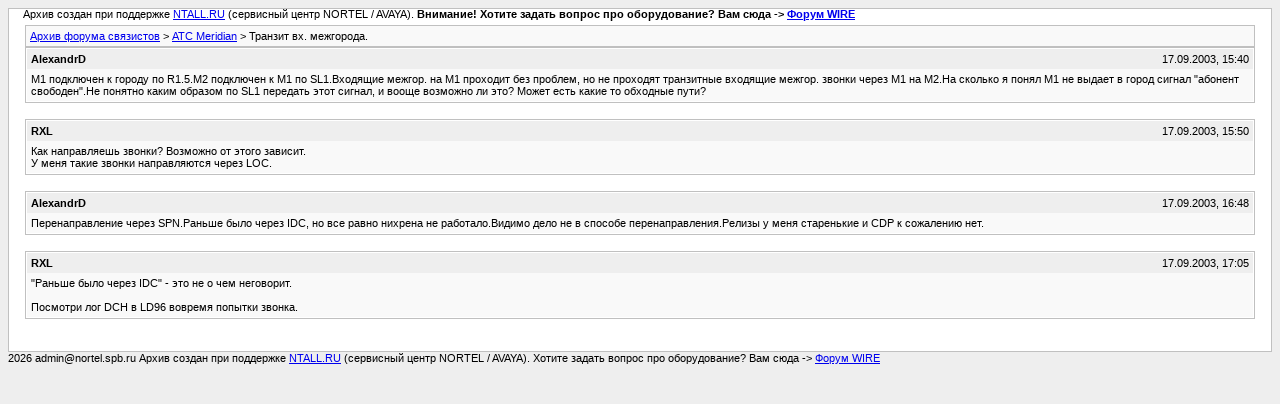

--- FILE ---
content_type: text/html; charset=utf-8
request_url: https://forum.nortel.spb.ru/archive/forum-11-meridian/t-13957.html
body_size: 1462
content:
<!DOCTYPE html PUBLIC "-//W3C//DTD XHTML 1.0 Transitional//EN" "http://www.w3.org/TR/xhtml1/DTD/xhtml1-transitional.dtd">
<html xmlns="http://www.w3.org/1999/xhtml" dir="ltr" lang="ru">

<head> <meta name="viewport" content="width=device-width, initial-scale=1.0" />
	<meta http-equiv="Content-Type" content="text/html; charset=utf-8" />
	<meta name="keywords" content=" Транзит вх. межгорода., форум связистов, выбор атс, настройка атс" />
	<meta name="description" content="[Архив]  Транзит вх. межгорода. АТС Meridian" />
	
	<title> Транзит вх. межгорода. [Архив]  - Форум связистов</title>
	<link rel="stylesheet" type="text/css" href="../archive.css" />
</head>
<body><table width="76%" border="0" align="left" valign="bottom" cellspacing="0" cellpadding="0"> 	<tr> 	<td id="header">&nbsp;&nbsp;&nbsp;&nbsp; Архив создан при поддержке <A HREF="https://ntall.ru/">NTALL.RU</A> (сервисный центр NORTEL / AVAYA). <b>Внимание! Хотите задать вопрос про оборудование? Вам сюда -> <A HREF="https://wire.spb.ru/">Форум WIRE</A></b></td> 	</tr> </table>
<div class="pagebody">
<div id="navbar"><a href="../../index.html">Архив форума связистов</a> &gt; <a href="f-11.html">АТС Meridian</a> &gt;  Транзит вх. межгорода.</div>
<hr />


<hr />

<div class="post"><div class="posttop"><div class="username">AlexandrD</div><div class="date">17.09.2003, 15:40</div></div><div class="posttext">M1 подключен к городу по R1.5.M2 подключен к M1 по SL1.Входящие межгор. на M1 проходит без проблем, но не проходят транзитные входящие межгор. звонки через M1 на M2.На сколько я понял M1 не выдает в город сигнал &quot;абонент свободен&quot;.Не понятно каким образом по SL1 передать этот сигнал, и вооще возможно ли это? Может есть какие то обходные пути?</div></div><hr />


<div class="post"><div class="posttop"><div class="username">RXL</div><div class="date">17.09.2003, 15:50</div></div><div class="posttext">Как направляешь звонки? Возможно от этого зависит.<br />
У меня такие звонки направляются через LOC.</div></div><hr />


<div class="post"><div class="posttop"><div class="username">AlexandrD</div><div class="date">17.09.2003, 16:48</div></div><div class="posttext">Перенаправление через SPN.Раньше было через IDC, но все равно нихрена не работало.Видимо дело не в способе перенаправления.Релизы у меня старенькие и CDP к сожалению нет.</div></div><hr />


<div class="post"><div class="posttop"><div class="username">RXL</div><div class="date">17.09.2003, 17:05</div></div><div class="posttext">&quot;Раньше было через IDC&quot; - это не о чем неговорит.<br />
<br />
Посмотри лог DCH в LD96 вовремя попытки звонка.</div></div><hr />



</div>
<table width="76%" border="0" align="left" valign="bottom" cellspacing="0" cellpadding="0"> 	<tr> 	<td id="footer">2026 admin@nortel.spb.ru Архив создан при поддержке <A HREF="https://ntall.ru/">NTALL.RU</A> (сервисный центр NORTEL / AVAYA). Хотите задать вопрос про оборудование? Вам сюда -> <A HREF="https://wire.spb.ru/">Форум WIRE</A></td> 	</tr> </table> </body>
</html>